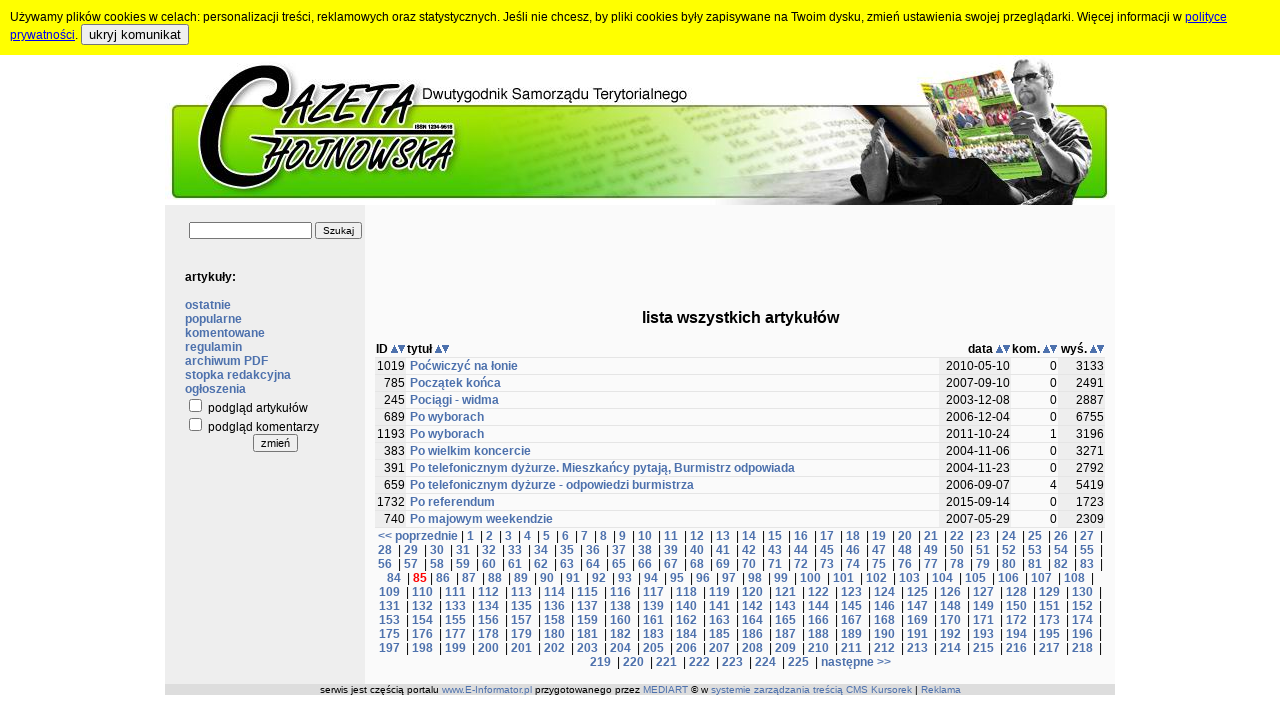

--- FILE ---
content_type: text/html; charset=WINDOWS-1250
request_url: http://chojnowska.e-informator.pl/index.php?strefa=3&zap=&sortuj=4&warunek=0&przedzial=85
body_size: 36259
content:
<div id='cookie_div'>Używamy plików cookies w celach: personalizacji treści, reklamowych oraz statystycznych. Jeśli nie chcesz, by pliki cookies były zapisywane na Twoim dysku, zmień ustawienia swojej przeglądarki. Więcej informacji w <a href='?strona=9'>polityce prywatności</a>. 
	 <button class='cookie_but' type='submit' onclick="setCookie('cookie_akceptacja',1,100); document.getElementById('cookie_div').style.display = 'none'">ukryj komunikat</button></div><!DOCTYPE HTML PUBLIC "-//W3C//DTD HTML 4.0 Transitional//EN">
<HTML>
<HEAD>
<TITLE> - Gazeta Chojnowska w ramach portalu E-Informator.pl</TITLE>
<META content=0 http-equiv=Expires>
<META http-equiv=Content-Type content='text/html; charset=windows-1250'>
<META content=pl http-equiv=Content-Language>
<META name='keywords' content='Gazeta Chojnowska, Chojnów, chojnowianie, chojnowianin, artykuły, komentarze, życie, wydarzenia'>
<META name='description' content='Serwis Gazety Chojnowskiej. Znajdziesz tu nowe oraz archiwalne artykuły. Możesz komentować oraz czytać komentarze innych. Zapraszamy do lektury. Serwis jest częścią portalu regionalnego E-Informator.pl.'>
<META name='author' content='www.mediart.e-informator.pl'>
<LINK href='http://chojnowska.e-informator.pl/style/stylglowny.css' rel=stylesheet type=text/css>
<SCRIPT src='http://chojnowska.e-informator.pl/js/cookie.js' type=text/javascript></SCRIPT>
</HEAD>
<BODY style="margin-bottom:0;margin-top:0;margin-left:0;margin-right:0">
<CENTER><table cellspacing=0 cellpadding=0 width=950>
<tr><td align=center><A href='index.php?log=1&strona=0&strefa=3&sortuj=4'><img src='images/baner.jpg' width=950 height=150 border=0></A></td></tr>
<tr><td><TABLE WIDTH=950 BORDER=0 CELLPADDING=0 CELLSPACING=0><TR><TD width=200 class=belka_menu valign=top align=right><TABLE cellspacing=0 cellpadding=0 border=0><TR><TD width=180 align=left><BR><TABLE width=180 border=0><FORM action='index.php'><TR><TD align=center>
	<INPUT name=strefa type=hidden value=3>
	<INPUT name=warunek type=hidden value=1>
	<INPUT name=zap size=18 value='' class=maly2>
	<input type=SUBMIT name=SUBMIT value='Szukaj' class=maly2>
	</TD></TR></FORM></TABLE><BR><br><b>artykuły:</b><br><BR><A class=link Href='index.php?strefa=3&sortuj=2'>ostatnie</A><BR><A class=link Href='index.php?strefa=3&sortuj=8'>popularne</A><BR><A class=link Href='index.php?strefa=3&sortuj=10'>komentowane</A><BR><A class=link Href='index.php?strona=860'>regulamin</A><BR><A class=link Href='index.php?strona=906'>archiwum PDF</A><BR><A class=link Href='index.php?strona=905'>stopka redakcyjna</A><BR><A class=link Href='http://e-informator.pl/index.php?ogloszenia=0'>ogłoszenia</A><BR><form action='index.php'><input name=strefa type=hidden value=3>
              <input name=strona type=hidden value='0'>
              <input name=zap type=hidden value=''>
              <input name=warunek type=hidden value='0'>
              <input name=sortuj type=hidden value='4'>
              <input name=przedzial type=hidden value='85'>
              <input TYPE='hidden' name='ustawienia_zapisz' value='1'>
              <input TYPE='hidden' name='cookie_zapisz' value='1'><input type='checkbox' value='1' name=cookie_podglad > podgląd artykułów<BR><input type='checkbox' value='1' name=cookie_komentarze > podgląd komentarzy<BR><center><input class=maly type=submit value='zmień' name=wysylaj></center></form><BR></TD></TR></TABLE><BR></TD><TD width=750 class=tlo_artykulow valign=top><center>
<script type="text/javascript"><!--
google_ad_client = "pub-5000537315914061";
/* Gazeta Chojnowska - artykuły, 728x90, utworzono 09-10-18 */
google_ad_slot = "2901566087";
google_ad_width = 728;
google_ad_height = 90;
//-->
</script>
<script type="text/javascript"
src="http://pagead2.googlesyndication.com/pagead/show_ads.js">
</script>
</center><BR><CENTER><FONT class=naglowek>lista wszystkich artykułów</FONT><BR><BR><CENTER><TABLE frame=void rules=rows border=1 bordercolor=#e5e5e5 cellpadding=1 cellspacing=0 width=730><TR><TD width=30><B>ID</B> <A Href='index.php?strefa=3&sortuj=1&warunek=0&zap='><IMG src='images/gora.gif' border=0 alt='porządkuj rosnąco wg ID'></A><A Href='index.php?strefa=3&sortuj=2&warunek=0&zap='><IMG src='images/dol.gif' border=0 alt='porządkuj malejąco wg ID'></A></TD><TD width=540><B>tytuł</B> <A Href='index.php?strefa=3&sortuj=3&warunek=0&zap='><IMG src='images/gora.gif' border=0 alt='porządkuj rosnąco wg tytułu'></A><A Href='index.php?strefa=3&sortuj=4&warunek=0&zap='><IMG src='images/dol.gif' border=0 alt='porządkuj malejąco wg tytułu'></A></TD><TD width=70 align=right><B>data</B> <A Href='index.php?strefa=3&sortuj=5&warunek=0&zap='><IMG src='images/gora.gif' border=0 alt='porządkuj rosnąco wg daty'></A><A Href='index.php?strefa=3&sortuj=6&warunek=0&zap='><IMG src='images/dol.gif' border=0 alt='porządkuj malejąco wg daty'></A></TD><TD width=45 title='komentarzy' align=right><B>kom.</B> <A Href='index.php?strefa=3&sortuj=9&warunek=0&zap='><IMG src='images/gora.gif' border=0 alt='porządkuj rosnąco wg ilości komentarzy'></A><A Href='index.php?strefa=3&sortuj=10&warunek=0&zap='><IMG src='images/dol.gif' border=0 alt='porządkuj malejąco wg ilości komentarzy'></A></TD><TD width=45 title='wyświetleń' align=right><B>wyś.</B> <A Href='index.php?strefa=3&sortuj=7&warunek=0&zap='><IMG src='images/gora.gif' border=0 alt='porządkuj rosnąco wg ilości wyświetleń'></A><A Href='index.php?strefa=3&sortuj=8&warunek=0&zap='><IMG src='images/dol.gif' border=0 alt='porządkuj malejąco wg ilości wyświetleń'></A></TD></TR><TR><TD bgcolor='#eeeeee' title='numer artykułu' align='right'>1019</TD><TD title='    &nbsp;  Na terenie Miejskiego Ośrodka Kultury Sportu i Rekreacji, od kilku dni funkcjonuje siłownia „pod chmurką". Na otwartej przestrzeni zamontowano dziesięć urządzeń do ćwiczeń siłowych i rekreacyjnych dla osób w każdym wieku.  Twister, sztanga, steper, biegacz, wiosła i inne - sprzęty zrobione ze stali galwanizowanej pokrytej dwiema warstwami specjalnej farby zapewniają połysk i absolutną gładkość. Są bezpieczne i estetyczne, a co najważniejsze ogólnodostępne.   To kolejne atrakcyjne mie...'>&nbsp;<A class=linka Href='http://www.chojnowska.e-informator.pl/artykul/1019-pocwiczyc_na_lonie.html'>Poćwiczyć na łonie</A></TD><TD bgcolor='#eeeeee' align='right'>2010-05-10</TD><TD title='ilość komentarzy' align='right'>0</TD><TD bgcolor='#eeeeee' title='ilość wyświetleń' align='right'>3133</TD></TR><TR><TD bgcolor='#eeeeee' title='numer artykułu' align='right'>785</TD><TD title='No i się skończyło, no i się zaczęło.  Skończyły się wakacje, rozpoczął się kolejny rok szkolny. Ilu znaleźlibyśmy zadowolonych z takiego stanu rzeczy? Niewielu. Wśród nich byliby z pewnością pierwszoklasiści, którzy na swój edukacyjny etap życia czekali z niecierpliwością.  Uczniowie czas letniej kanikuły wykorzystali na wypoczynek i regenerację sił umysłowych i witalnych, a dyrekcje szkół na ten moment zaplanowały remonty w placówkach.   W Szkole Podstawowej nr 3 wycyklinowano podłogi i odmalo...'>&nbsp;<A class=linka Href='http://www.chojnowska.e-informator.pl/artykul/785-poczatek_konca.html'>Początek końca</A></TD><TD bgcolor='#eeeeee' align='right'>2007-09-10</TD><TD title='ilość komentarzy' align='right'>0</TD><TD bgcolor='#eeeeee' title='ilość wyświetleń' align='right'>2491</TD></TR><TR><TD bgcolor='#eeeeee' title='numer artykułu' align='right'>245</TD><TD title='Kolejny raz PKP przygotowało swoim pasażerom niespodziankę w postaci zmian w rozkładzie jazdy i kolejny raz jest to przykra niespodzianka. Mieszkańcy Chojnowa zgłosili władzom miasta, że kolej zabiera im pociąg, którymi dojeżdżają do pracy. Zamiast tego proponuje się pociąg tuż przed 5 rano z perpektywą  minimum godzinnego stania pod bramą własnego zakładu pracy Burmistrz Jan Serkies wystosował pismo do Dolnośląskiego Zakładu Przewozów Regionalnych we Wrocławiu, w którym oprotestował zamiary PKP...'>&nbsp;<A class=linka Href='http://www.chojnowska.e-informator.pl/artykul/245-pociagi_-_widma.html'>Pociągi - widma</A></TD><TD bgcolor='#eeeeee' align='right'>2003-12-08</TD><TD title='ilość komentarzy' align='right'>0</TD><TD bgcolor='#eeeeee' title='ilość wyświetleń' align='right'>2887</TD></TR><TR><TD bgcolor='#eeeeee' title='numer artykułu' align='right'>689</TD><TD title='&nbsp;&nbsp;&nbsp;&nbsp;&nbsp;&nbsp;Emocje po wyborach samorządowych V kadencji już opadły. Wyniki głosowań są z pewnością znane większości mieszkańców.  Tegoroczne wybory różniły się od poprzednich w kilku kwestiach. Po pierwsze frekwencja – była wyższa od tej sprzed czterech lat wyniosła 43%. Spośród 11785 uprawnionych do głosowania przy urnach stanęło 4996 osób.  Zdecydowanie mniej było w tym roku kandydatów do rady miejskiej. 76 mieszkańców Chojnowa (cztery lata temu 128) walczyło o mandat r...'>&nbsp;<A class=linka Href='http://www.chojnowska.e-informator.pl/artykul/689-po_wyborach.html'>Po wyborach</A></TD><TD bgcolor='#eeeeee' align='right'>2006-12-04</TD><TD title='ilość komentarzy' align='right'>0</TD><TD bgcolor='#eeeeee' title='ilość wyświetleń' align='right'>6755</TD></TR><TR><TD bgcolor='#eeeeee' title='numer artykułu' align='right'>1193</TD><TD title='Za nami wybory parlamentarne. 9 października do urn poszło 48,92 % Polaków. Polityczni komentatorzy, socjologowie, w różny sposób tłumaczą tę niską frekwencję. Mimo, że swoją opinię wyraziło mniej niż połowa uprawnionych, wybory są ważne, tylko czy w takiej sytuacji można mówić o wynikach zgodnych z wolą społeczeństwa?  &nbsp;  Wybory 2011 przeszły do historii. O sukcesie, z dwóch powodów, może mówić Platforma Obywatelska. Po pierwsze niekwestionowane zwycięstwo, po drugie   po raz pierwszy w wo...'>&nbsp;<A class=linka Href='http://www.chojnowska.e-informator.pl/artykul/1193-po_wyborach.html'>Po wyborach</A></TD><TD bgcolor='#eeeeee' align='right'>2011-10-24</TD><TD title='ilość komentarzy' align='right'>1</TD><TD bgcolor='#eeeeee' title='ilość wyświetleń' align='right'>3196</TD></TR><TR><TD bgcolor='#eeeeee' title='numer artykułu' align='right'>383</TD><TD title='No i stało się. Koncert organowy w hołdzie Janowi Pawłowi II w chojnowskiej katedrze przeszedł do historii. Obawy o to, czy uda się dostatecznie wypełnić świątynię miłośnikami organowych brzmień, rozwiewał już tzw. pierwszy rzut oka - wszystkie miejsca zajęte! &nbsp;&nbsp;&nbsp;&nbsp;&nbsp;&nbsp;Krótko po godz. 19.00 ks. Piotr Dębski - muzykolog z Legnicy - przedstawił zebranym w kościele zwięzłą historię chojnowskich organów i nakreślił sylwetkę prof. Andrzeja Chorosińskiego, a potem… była już ...'>&nbsp;<A class=linka Href='http://www.chojnowska.e-informator.pl/artykul/383-po_wielkim_koncercie.html'>Po wielkim koncercie</A></TD><TD bgcolor='#eeeeee' align='right'>2004-11-06</TD><TD title='ilość komentarzy' align='right'>0</TD><TD bgcolor='#eeeeee' title='ilość wyświetleń' align='right'>3271</TD></TR><TR><TD bgcolor='#eeeeee' title='numer artykułu' align='right'>391</TD><TD title='Kontynujemy cykl "Po telefonicznym dyżurze", w którym zamieszczamy najczęściej zadawane pytania mieszkańców i odpowiedzi burmistrza.  Wiele mówi się teraz o ekologii i ochronie środowiska. Czy nasze miasto zwłaszcza po wejściu Polski do Unii, robi coś w tym kierunku?  - Ochrona naszego środowiska jest dla mnie bardzo ważną, aczkolwiek nie najważniejsza sprawą. Niemniej mogę przytoczyć co najmniej kilka przykładów dbania o środowisko w działaniach urzędu. Głównym atutem potwierdzającym moje słowa...'>&nbsp;<A class=linka Href='http://www.chojnowska.e-informator.pl/artykul/391-po_telefonicznym_dyzurze._mieszkancy_pytaja,_burmistrz_odpowiada.html'>Po telefonicznym dyżurze. Mieszkańcy pytają, Burmistrz odpowiada</A></TD><TD bgcolor='#eeeeee' align='right'>2004-11-23</TD><TD title='ilość komentarzy' align='right'>0</TD><TD bgcolor='#eeeeee' title='ilość wyświetleń' align='right'>2792</TD></TR><TR><TD bgcolor='#eeeeee' title='numer artykułu' align='right'>659</TD><TD title='W minionym tygodniu, najwięcej rozmów telefonicznych dotyczyło sprawy przydzielania mieszkań w budynku socjalnym przy ul. Złotoryjskiej. Rozmówcy burmistrza pytali głównie o to czy prawdą jest, że urząd ma już listę lokatorów mieszkań socjalnych?  - Według podpisanej w ubiegłym roku umowy, budynek socjalny ma być oddany przez wykonawcę 31 listopada bieżącego roku. Z pewnością właśnie zbliżający się okres zakończenia prac wywołuje wśród mieszkańców tak wiele emocji.  Zgodnie z ustawą budynek socj...'>&nbsp;<A class=linka Href='http://www.chojnowska.e-informator.pl/artykul/659-po_telefonicznym_dyzurze_-_odpowiedzi_burmistrza.html'>Po telefonicznym dyżurze - odpowiedzi burmistrza</A></TD><TD bgcolor='#eeeeee' align='right'>2006-09-07</TD><TD title='ilość komentarzy' align='right'>4</TD><TD bgcolor='#eeeeee' title='ilość wyświetleń' align='right'>5419</TD></TR><TR><TD bgcolor='#eeeeee' title='numer artykułu' align='right'>1732</TD><TD title='          6 września odbyło się referendum ogólnokrajowe, zarządzone  przez prezydenta Bronisława Komorowskiego. Przypomnimy tylko, że odpowiadaliśmy  na trzy pytania - dotyczące wprowadzenia JOW (jednomandatowych okręgów  wyborczych), zmiany sposobu finansowania partii politycznych oraz przyjęcia  ogólnej zasady rozstrzygania wątpliwości co do prawa podatkowego na korzyść  podatnika. I w tym momencie należy stwierdzić, że… właściwie, jako  społeczeństwo, nie odpowiadaliśmy. Otóż udział w refere...'>&nbsp;<A class=linka Href='http://www.chojnowska.e-informator.pl/artykul/1732-po_referendum.html'>Po referendum</A></TD><TD bgcolor='#eeeeee' align='right'>2015-09-14</TD><TD title='ilość komentarzy' align='right'>0</TD><TD bgcolor='#eeeeee' title='ilość wyświetleń' align='right'>1723</TD></TR><TR><TD bgcolor='#eeeeee' title='numer artykułu' align='right'>740</TD><TD title='Chojnowską majówkę, jak co roku, zainaugurował koncert uczniów Społecznego Ogniska Muzycznego, który odbył się 27 kwietnia. W tzw. sali imprez Miejskiej Biblioteki Publicznej, młodzi muzycy dali popis swoich umiejętności, a publiczność, głównie bliscy wykonawców, wysłuchali standardów muzyki klasycznej i rozrywkowej w interpretacji swoich pociech.   W ramach majowych miejskich imprez w sobotę 28 kwietnia w Miejskim Domu Kultury już po raz ósmy odbył się Przegląd Formacji Tanecznych „Stonoga", na...'>&nbsp;<A class=linka Href='http://www.chojnowska.e-informator.pl/artykul/740-po_majowym_weekendzie.html'>Po majowym weekendzie</A></TD><TD bgcolor='#eeeeee' align='right'>2007-05-29</TD><TD title='ilość komentarzy' align='right'>0</TD><TD bgcolor='#eeeeee' title='ilość wyświetleń' align='right'>2309</TD></TR><TR><TD colspan=5 align=center><A class=link Href='index.php?strefa=3&zap=&sortuj=4&warunek=0&przedzial=84'><< poprzednie</A> | <A class=link Href='index.php?strefa=3&zap=&sortuj=4&warunek=0&przedzial=1'>1</A>&nbsp; | <A class=link Href='index.php?strefa=3&zap=&sortuj=4&warunek=0&przedzial=2'>2</A>&nbsp; | <A class=link Href='index.php?strefa=3&zap=&sortuj=4&warunek=0&przedzial=3'>3</A>&nbsp; | <A class=link Href='index.php?strefa=3&zap=&sortuj=4&warunek=0&przedzial=4'>4</A>&nbsp; | <A class=link Href='index.php?strefa=3&zap=&sortuj=4&warunek=0&przedzial=5'>5</A>&nbsp; | <A class=link Href='index.php?strefa=3&zap=&sortuj=4&warunek=0&przedzial=6'>6</A>&nbsp; | <A class=link Href='index.php?strefa=3&zap=&sortuj=4&warunek=0&przedzial=7'>7</A>&nbsp; | <A class=link Href='index.php?strefa=3&zap=&sortuj=4&warunek=0&przedzial=8'>8</A>&nbsp; | <A class=link Href='index.php?strefa=3&zap=&sortuj=4&warunek=0&przedzial=9'>9</A>&nbsp; | <A class=link Href='index.php?strefa=3&zap=&sortuj=4&warunek=0&przedzial=10'>10</A>&nbsp; | <A class=link Href='index.php?strefa=3&zap=&sortuj=4&warunek=0&przedzial=11'>11</A>&nbsp; | <A class=link Href='index.php?strefa=3&zap=&sortuj=4&warunek=0&przedzial=12'>12</A>&nbsp; | <A class=link Href='index.php?strefa=3&zap=&sortuj=4&warunek=0&przedzial=13'>13</A>&nbsp; | <A class=link Href='index.php?strefa=3&zap=&sortuj=4&warunek=0&przedzial=14'>14</A>&nbsp; | <A class=link Href='index.php?strefa=3&zap=&sortuj=4&warunek=0&przedzial=15'>15</A>&nbsp; | <A class=link Href='index.php?strefa=3&zap=&sortuj=4&warunek=0&przedzial=16'>16</A>&nbsp; | <A class=link Href='index.php?strefa=3&zap=&sortuj=4&warunek=0&przedzial=17'>17</A>&nbsp; | <A class=link Href='index.php?strefa=3&zap=&sortuj=4&warunek=0&przedzial=18'>18</A>&nbsp; | <A class=link Href='index.php?strefa=3&zap=&sortuj=4&warunek=0&przedzial=19'>19</A>&nbsp; | <A class=link Href='index.php?strefa=3&zap=&sortuj=4&warunek=0&przedzial=20'>20</A>&nbsp; | <A class=link Href='index.php?strefa=3&zap=&sortuj=4&warunek=0&przedzial=21'>21</A>&nbsp; | <A class=link Href='index.php?strefa=3&zap=&sortuj=4&warunek=0&przedzial=22'>22</A>&nbsp; | <A class=link Href='index.php?strefa=3&zap=&sortuj=4&warunek=0&przedzial=23'>23</A>&nbsp; | <A class=link Href='index.php?strefa=3&zap=&sortuj=4&warunek=0&przedzial=24'>24</A>&nbsp; | <A class=link Href='index.php?strefa=3&zap=&sortuj=4&warunek=0&przedzial=25'>25</A>&nbsp; | <A class=link Href='index.php?strefa=3&zap=&sortuj=4&warunek=0&przedzial=26'>26</A>&nbsp; | <A class=link Href='index.php?strefa=3&zap=&sortuj=4&warunek=0&przedzial=27'>27</A>&nbsp; | <A class=link Href='index.php?strefa=3&zap=&sortuj=4&warunek=0&przedzial=28'>28</A>&nbsp; | <A class=link Href='index.php?strefa=3&zap=&sortuj=4&warunek=0&przedzial=29'>29</A>&nbsp; | <A class=link Href='index.php?strefa=3&zap=&sortuj=4&warunek=0&przedzial=30'>30</A>&nbsp; | <A class=link Href='index.php?strefa=3&zap=&sortuj=4&warunek=0&przedzial=31'>31</A>&nbsp; | <A class=link Href='index.php?strefa=3&zap=&sortuj=4&warunek=0&przedzial=32'>32</A>&nbsp; | <A class=link Href='index.php?strefa=3&zap=&sortuj=4&warunek=0&przedzial=33'>33</A>&nbsp; | <A class=link Href='index.php?strefa=3&zap=&sortuj=4&warunek=0&przedzial=34'>34</A>&nbsp; | <A class=link Href='index.php?strefa=3&zap=&sortuj=4&warunek=0&przedzial=35'>35</A>&nbsp; | <A class=link Href='index.php?strefa=3&zap=&sortuj=4&warunek=0&przedzial=36'>36</A>&nbsp; | <A class=link Href='index.php?strefa=3&zap=&sortuj=4&warunek=0&przedzial=37'>37</A>&nbsp; | <A class=link Href='index.php?strefa=3&zap=&sortuj=4&warunek=0&przedzial=38'>38</A>&nbsp; | <A class=link Href='index.php?strefa=3&zap=&sortuj=4&warunek=0&przedzial=39'>39</A>&nbsp; | <A class=link Href='index.php?strefa=3&zap=&sortuj=4&warunek=0&przedzial=40'>40</A>&nbsp; | <A class=link Href='index.php?strefa=3&zap=&sortuj=4&warunek=0&przedzial=41'>41</A>&nbsp; | <A class=link Href='index.php?strefa=3&zap=&sortuj=4&warunek=0&przedzial=42'>42</A>&nbsp; | <A class=link Href='index.php?strefa=3&zap=&sortuj=4&warunek=0&przedzial=43'>43</A>&nbsp; | <A class=link Href='index.php?strefa=3&zap=&sortuj=4&warunek=0&przedzial=44'>44</A>&nbsp; | <A class=link Href='index.php?strefa=3&zap=&sortuj=4&warunek=0&przedzial=45'>45</A>&nbsp; | <A class=link Href='index.php?strefa=3&zap=&sortuj=4&warunek=0&przedzial=46'>46</A>&nbsp; | <A class=link Href='index.php?strefa=3&zap=&sortuj=4&warunek=0&przedzial=47'>47</A>&nbsp; | <A class=link Href='index.php?strefa=3&zap=&sortuj=4&warunek=0&przedzial=48'>48</A>&nbsp; | <A class=link Href='index.php?strefa=3&zap=&sortuj=4&warunek=0&przedzial=49'>49</A>&nbsp; | <A class=link Href='index.php?strefa=3&zap=&sortuj=4&warunek=0&przedzial=50'>50</A>&nbsp; | <A class=link Href='index.php?strefa=3&zap=&sortuj=4&warunek=0&przedzial=51'>51</A>&nbsp; | <A class=link Href='index.php?strefa=3&zap=&sortuj=4&warunek=0&przedzial=52'>52</A>&nbsp; | <A class=link Href='index.php?strefa=3&zap=&sortuj=4&warunek=0&przedzial=53'>53</A>&nbsp; | <A class=link Href='index.php?strefa=3&zap=&sortuj=4&warunek=0&przedzial=54'>54</A>&nbsp; | <A class=link Href='index.php?strefa=3&zap=&sortuj=4&warunek=0&przedzial=55'>55</A>&nbsp; | <A class=link Href='index.php?strefa=3&zap=&sortuj=4&warunek=0&przedzial=56'>56</A>&nbsp; | <A class=link Href='index.php?strefa=3&zap=&sortuj=4&warunek=0&przedzial=57'>57</A>&nbsp; | <A class=link Href='index.php?strefa=3&zap=&sortuj=4&warunek=0&przedzial=58'>58</A>&nbsp; | <A class=link Href='index.php?strefa=3&zap=&sortuj=4&warunek=0&przedzial=59'>59</A>&nbsp; | <A class=link Href='index.php?strefa=3&zap=&sortuj=4&warunek=0&przedzial=60'>60</A>&nbsp; | <A class=link Href='index.php?strefa=3&zap=&sortuj=4&warunek=0&przedzial=61'>61</A>&nbsp; | <A class=link Href='index.php?strefa=3&zap=&sortuj=4&warunek=0&przedzial=62'>62</A>&nbsp; | <A class=link Href='index.php?strefa=3&zap=&sortuj=4&warunek=0&przedzial=63'>63</A>&nbsp; | <A class=link Href='index.php?strefa=3&zap=&sortuj=4&warunek=0&przedzial=64'>64</A>&nbsp; | <A class=link Href='index.php?strefa=3&zap=&sortuj=4&warunek=0&przedzial=65'>65</A>&nbsp; | <A class=link Href='index.php?strefa=3&zap=&sortuj=4&warunek=0&przedzial=66'>66</A>&nbsp; | <A class=link Href='index.php?strefa=3&zap=&sortuj=4&warunek=0&przedzial=67'>67</A>&nbsp; | <A class=link Href='index.php?strefa=3&zap=&sortuj=4&warunek=0&przedzial=68'>68</A>&nbsp; | <A class=link Href='index.php?strefa=3&zap=&sortuj=4&warunek=0&przedzial=69'>69</A>&nbsp; | <A class=link Href='index.php?strefa=3&zap=&sortuj=4&warunek=0&przedzial=70'>70</A>&nbsp; | <A class=link Href='index.php?strefa=3&zap=&sortuj=4&warunek=0&przedzial=71'>71</A>&nbsp; | <A class=link Href='index.php?strefa=3&zap=&sortuj=4&warunek=0&przedzial=72'>72</A>&nbsp; | <A class=link Href='index.php?strefa=3&zap=&sortuj=4&warunek=0&przedzial=73'>73</A>&nbsp; | <A class=link Href='index.php?strefa=3&zap=&sortuj=4&warunek=0&przedzial=74'>74</A>&nbsp; | <A class=link Href='index.php?strefa=3&zap=&sortuj=4&warunek=0&przedzial=75'>75</A>&nbsp; | <A class=link Href='index.php?strefa=3&zap=&sortuj=4&warunek=0&przedzial=76'>76</A>&nbsp; | <A class=link Href='index.php?strefa=3&zap=&sortuj=4&warunek=0&przedzial=77'>77</A>&nbsp; | <A class=link Href='index.php?strefa=3&zap=&sortuj=4&warunek=0&przedzial=78'>78</A>&nbsp; | <A class=link Href='index.php?strefa=3&zap=&sortuj=4&warunek=0&przedzial=79'>79</A>&nbsp; | <A class=link Href='index.php?strefa=3&zap=&sortuj=4&warunek=0&przedzial=80'>80</A>&nbsp; | <A class=link Href='index.php?strefa=3&zap=&sortuj=4&warunek=0&przedzial=81'>81</A>&nbsp; | <A class=link Href='index.php?strefa=3&zap=&sortuj=4&warunek=0&przedzial=82'>82</A>&nbsp; | <A class=link Href='index.php?strefa=3&zap=&sortuj=4&warunek=0&przedzial=83'>83</A>&nbsp; | <A class=link Href='index.php?strefa=3&zap=&sortuj=4&warunek=0&przedzial=84'>84</A>&nbsp; | <FONT color=red><B>85</B></FONT> | <A class=link Href='index.php?strefa=3&zap=&sortuj=4&warunek=0&przedzial=86'>86</A>&nbsp; | <A class=link Href='index.php?strefa=3&zap=&sortuj=4&warunek=0&przedzial=87'>87</A>&nbsp; | <A class=link Href='index.php?strefa=3&zap=&sortuj=4&warunek=0&przedzial=88'>88</A>&nbsp; | <A class=link Href='index.php?strefa=3&zap=&sortuj=4&warunek=0&przedzial=89'>89</A>&nbsp; | <A class=link Href='index.php?strefa=3&zap=&sortuj=4&warunek=0&przedzial=90'>90</A>&nbsp; | <A class=link Href='index.php?strefa=3&zap=&sortuj=4&warunek=0&przedzial=91'>91</A>&nbsp; | <A class=link Href='index.php?strefa=3&zap=&sortuj=4&warunek=0&przedzial=92'>92</A>&nbsp; | <A class=link Href='index.php?strefa=3&zap=&sortuj=4&warunek=0&przedzial=93'>93</A>&nbsp; | <A class=link Href='index.php?strefa=3&zap=&sortuj=4&warunek=0&przedzial=94'>94</A>&nbsp; | <A class=link Href='index.php?strefa=3&zap=&sortuj=4&warunek=0&przedzial=95'>95</A>&nbsp; | <A class=link Href='index.php?strefa=3&zap=&sortuj=4&warunek=0&przedzial=96'>96</A>&nbsp; | <A class=link Href='index.php?strefa=3&zap=&sortuj=4&warunek=0&przedzial=97'>97</A>&nbsp; | <A class=link Href='index.php?strefa=3&zap=&sortuj=4&warunek=0&przedzial=98'>98</A>&nbsp; | <A class=link Href='index.php?strefa=3&zap=&sortuj=4&warunek=0&przedzial=99'>99</A>&nbsp; | <A class=link Href='index.php?strefa=3&zap=&sortuj=4&warunek=0&przedzial=100'>100</A>&nbsp; | <A class=link Href='index.php?strefa=3&zap=&sortuj=4&warunek=0&przedzial=101'>101</A>&nbsp; | <A class=link Href='index.php?strefa=3&zap=&sortuj=4&warunek=0&przedzial=102'>102</A>&nbsp; | <A class=link Href='index.php?strefa=3&zap=&sortuj=4&warunek=0&przedzial=103'>103</A>&nbsp; | <A class=link Href='index.php?strefa=3&zap=&sortuj=4&warunek=0&przedzial=104'>104</A>&nbsp; | <A class=link Href='index.php?strefa=3&zap=&sortuj=4&warunek=0&przedzial=105'>105</A>&nbsp; | <A class=link Href='index.php?strefa=3&zap=&sortuj=4&warunek=0&przedzial=106'>106</A>&nbsp; | <A class=link Href='index.php?strefa=3&zap=&sortuj=4&warunek=0&przedzial=107'>107</A>&nbsp; | <A class=link Href='index.php?strefa=3&zap=&sortuj=4&warunek=0&przedzial=108'>108</A>&nbsp; | <A class=link Href='index.php?strefa=3&zap=&sortuj=4&warunek=0&przedzial=109'>109</A>&nbsp; | <A class=link Href='index.php?strefa=3&zap=&sortuj=4&warunek=0&przedzial=110'>110</A>&nbsp; | <A class=link Href='index.php?strefa=3&zap=&sortuj=4&warunek=0&przedzial=111'>111</A>&nbsp; | <A class=link Href='index.php?strefa=3&zap=&sortuj=4&warunek=0&przedzial=112'>112</A>&nbsp; | <A class=link Href='index.php?strefa=3&zap=&sortuj=4&warunek=0&przedzial=113'>113</A>&nbsp; | <A class=link Href='index.php?strefa=3&zap=&sortuj=4&warunek=0&przedzial=114'>114</A>&nbsp; | <A class=link Href='index.php?strefa=3&zap=&sortuj=4&warunek=0&przedzial=115'>115</A>&nbsp; | <A class=link Href='index.php?strefa=3&zap=&sortuj=4&warunek=0&przedzial=116'>116</A>&nbsp; | <A class=link Href='index.php?strefa=3&zap=&sortuj=4&warunek=0&przedzial=117'>117</A>&nbsp; | <A class=link Href='index.php?strefa=3&zap=&sortuj=4&warunek=0&przedzial=118'>118</A>&nbsp; | <A class=link Href='index.php?strefa=3&zap=&sortuj=4&warunek=0&przedzial=119'>119</A>&nbsp; | <A class=link Href='index.php?strefa=3&zap=&sortuj=4&warunek=0&przedzial=120'>120</A>&nbsp; | <A class=link Href='index.php?strefa=3&zap=&sortuj=4&warunek=0&przedzial=121'>121</A>&nbsp; | <A class=link Href='index.php?strefa=3&zap=&sortuj=4&warunek=0&przedzial=122'>122</A>&nbsp; | <A class=link Href='index.php?strefa=3&zap=&sortuj=4&warunek=0&przedzial=123'>123</A>&nbsp; | <A class=link Href='index.php?strefa=3&zap=&sortuj=4&warunek=0&przedzial=124'>124</A>&nbsp; | <A class=link Href='index.php?strefa=3&zap=&sortuj=4&warunek=0&przedzial=125'>125</A>&nbsp; | <A class=link Href='index.php?strefa=3&zap=&sortuj=4&warunek=0&przedzial=126'>126</A>&nbsp; | <A class=link Href='index.php?strefa=3&zap=&sortuj=4&warunek=0&przedzial=127'>127</A>&nbsp; | <A class=link Href='index.php?strefa=3&zap=&sortuj=4&warunek=0&przedzial=128'>128</A>&nbsp; | <A class=link Href='index.php?strefa=3&zap=&sortuj=4&warunek=0&przedzial=129'>129</A>&nbsp; | <A class=link Href='index.php?strefa=3&zap=&sortuj=4&warunek=0&przedzial=130'>130</A>&nbsp; | <A class=link Href='index.php?strefa=3&zap=&sortuj=4&warunek=0&przedzial=131'>131</A>&nbsp; | <A class=link Href='index.php?strefa=3&zap=&sortuj=4&warunek=0&przedzial=132'>132</A>&nbsp; | <A class=link Href='index.php?strefa=3&zap=&sortuj=4&warunek=0&przedzial=133'>133</A>&nbsp; | <A class=link Href='index.php?strefa=3&zap=&sortuj=4&warunek=0&przedzial=134'>134</A>&nbsp; | <A class=link Href='index.php?strefa=3&zap=&sortuj=4&warunek=0&przedzial=135'>135</A>&nbsp; | <A class=link Href='index.php?strefa=3&zap=&sortuj=4&warunek=0&przedzial=136'>136</A>&nbsp; | <A class=link Href='index.php?strefa=3&zap=&sortuj=4&warunek=0&przedzial=137'>137</A>&nbsp; | <A class=link Href='index.php?strefa=3&zap=&sortuj=4&warunek=0&przedzial=138'>138</A>&nbsp; | <A class=link Href='index.php?strefa=3&zap=&sortuj=4&warunek=0&przedzial=139'>139</A>&nbsp; | <A class=link Href='index.php?strefa=3&zap=&sortuj=4&warunek=0&przedzial=140'>140</A>&nbsp; | <A class=link Href='index.php?strefa=3&zap=&sortuj=4&warunek=0&przedzial=141'>141</A>&nbsp; | <A class=link Href='index.php?strefa=3&zap=&sortuj=4&warunek=0&przedzial=142'>142</A>&nbsp; | <A class=link Href='index.php?strefa=3&zap=&sortuj=4&warunek=0&przedzial=143'>143</A>&nbsp; | <A class=link Href='index.php?strefa=3&zap=&sortuj=4&warunek=0&przedzial=144'>144</A>&nbsp; | <A class=link Href='index.php?strefa=3&zap=&sortuj=4&warunek=0&przedzial=145'>145</A>&nbsp; | <A class=link Href='index.php?strefa=3&zap=&sortuj=4&warunek=0&przedzial=146'>146</A>&nbsp; | <A class=link Href='index.php?strefa=3&zap=&sortuj=4&warunek=0&przedzial=147'>147</A>&nbsp; | <A class=link Href='index.php?strefa=3&zap=&sortuj=4&warunek=0&przedzial=148'>148</A>&nbsp; | <A class=link Href='index.php?strefa=3&zap=&sortuj=4&warunek=0&przedzial=149'>149</A>&nbsp; | <A class=link Href='index.php?strefa=3&zap=&sortuj=4&warunek=0&przedzial=150'>150</A>&nbsp; | <A class=link Href='index.php?strefa=3&zap=&sortuj=4&warunek=0&przedzial=151'>151</A>&nbsp; | <A class=link Href='index.php?strefa=3&zap=&sortuj=4&warunek=0&przedzial=152'>152</A>&nbsp; | <A class=link Href='index.php?strefa=3&zap=&sortuj=4&warunek=0&przedzial=153'>153</A>&nbsp; | <A class=link Href='index.php?strefa=3&zap=&sortuj=4&warunek=0&przedzial=154'>154</A>&nbsp; | <A class=link Href='index.php?strefa=3&zap=&sortuj=4&warunek=0&przedzial=155'>155</A>&nbsp; | <A class=link Href='index.php?strefa=3&zap=&sortuj=4&warunek=0&przedzial=156'>156</A>&nbsp; | <A class=link Href='index.php?strefa=3&zap=&sortuj=4&warunek=0&przedzial=157'>157</A>&nbsp; | <A class=link Href='index.php?strefa=3&zap=&sortuj=4&warunek=0&przedzial=158'>158</A>&nbsp; | <A class=link Href='index.php?strefa=3&zap=&sortuj=4&warunek=0&przedzial=159'>159</A>&nbsp; | <A class=link Href='index.php?strefa=3&zap=&sortuj=4&warunek=0&przedzial=160'>160</A>&nbsp; | <A class=link Href='index.php?strefa=3&zap=&sortuj=4&warunek=0&przedzial=161'>161</A>&nbsp; | <A class=link Href='index.php?strefa=3&zap=&sortuj=4&warunek=0&przedzial=162'>162</A>&nbsp; | <A class=link Href='index.php?strefa=3&zap=&sortuj=4&warunek=0&przedzial=163'>163</A>&nbsp; | <A class=link Href='index.php?strefa=3&zap=&sortuj=4&warunek=0&przedzial=164'>164</A>&nbsp; | <A class=link Href='index.php?strefa=3&zap=&sortuj=4&warunek=0&przedzial=165'>165</A>&nbsp; | <A class=link Href='index.php?strefa=3&zap=&sortuj=4&warunek=0&przedzial=166'>166</A>&nbsp; | <A class=link Href='index.php?strefa=3&zap=&sortuj=4&warunek=0&przedzial=167'>167</A>&nbsp; | <A class=link Href='index.php?strefa=3&zap=&sortuj=4&warunek=0&przedzial=168'>168</A>&nbsp; | <A class=link Href='index.php?strefa=3&zap=&sortuj=4&warunek=0&przedzial=169'>169</A>&nbsp; | <A class=link Href='index.php?strefa=3&zap=&sortuj=4&warunek=0&przedzial=170'>170</A>&nbsp; | <A class=link Href='index.php?strefa=3&zap=&sortuj=4&warunek=0&przedzial=171'>171</A>&nbsp; | <A class=link Href='index.php?strefa=3&zap=&sortuj=4&warunek=0&przedzial=172'>172</A>&nbsp; | <A class=link Href='index.php?strefa=3&zap=&sortuj=4&warunek=0&przedzial=173'>173</A>&nbsp; | <A class=link Href='index.php?strefa=3&zap=&sortuj=4&warunek=0&przedzial=174'>174</A>&nbsp; | <A class=link Href='index.php?strefa=3&zap=&sortuj=4&warunek=0&przedzial=175'>175</A>&nbsp; | <A class=link Href='index.php?strefa=3&zap=&sortuj=4&warunek=0&przedzial=176'>176</A>&nbsp; | <A class=link Href='index.php?strefa=3&zap=&sortuj=4&warunek=0&przedzial=177'>177</A>&nbsp; | <A class=link Href='index.php?strefa=3&zap=&sortuj=4&warunek=0&przedzial=178'>178</A>&nbsp; | <A class=link Href='index.php?strefa=3&zap=&sortuj=4&warunek=0&przedzial=179'>179</A>&nbsp; | <A class=link Href='index.php?strefa=3&zap=&sortuj=4&warunek=0&przedzial=180'>180</A>&nbsp; | <A class=link Href='index.php?strefa=3&zap=&sortuj=4&warunek=0&przedzial=181'>181</A>&nbsp; | <A class=link Href='index.php?strefa=3&zap=&sortuj=4&warunek=0&przedzial=182'>182</A>&nbsp; | <A class=link Href='index.php?strefa=3&zap=&sortuj=4&warunek=0&przedzial=183'>183</A>&nbsp; | <A class=link Href='index.php?strefa=3&zap=&sortuj=4&warunek=0&przedzial=184'>184</A>&nbsp; | <A class=link Href='index.php?strefa=3&zap=&sortuj=4&warunek=0&przedzial=185'>185</A>&nbsp; | <A class=link Href='index.php?strefa=3&zap=&sortuj=4&warunek=0&przedzial=186'>186</A>&nbsp; | <A class=link Href='index.php?strefa=3&zap=&sortuj=4&warunek=0&przedzial=187'>187</A>&nbsp; | <A class=link Href='index.php?strefa=3&zap=&sortuj=4&warunek=0&przedzial=188'>188</A>&nbsp; | <A class=link Href='index.php?strefa=3&zap=&sortuj=4&warunek=0&przedzial=189'>189</A>&nbsp; | <A class=link Href='index.php?strefa=3&zap=&sortuj=4&warunek=0&przedzial=190'>190</A>&nbsp; | <A class=link Href='index.php?strefa=3&zap=&sortuj=4&warunek=0&przedzial=191'>191</A>&nbsp; | <A class=link Href='index.php?strefa=3&zap=&sortuj=4&warunek=0&przedzial=192'>192</A>&nbsp; | <A class=link Href='index.php?strefa=3&zap=&sortuj=4&warunek=0&przedzial=193'>193</A>&nbsp; | <A class=link Href='index.php?strefa=3&zap=&sortuj=4&warunek=0&przedzial=194'>194</A>&nbsp; | <A class=link Href='index.php?strefa=3&zap=&sortuj=4&warunek=0&przedzial=195'>195</A>&nbsp; | <A class=link Href='index.php?strefa=3&zap=&sortuj=4&warunek=0&przedzial=196'>196</A>&nbsp; | <A class=link Href='index.php?strefa=3&zap=&sortuj=4&warunek=0&przedzial=197'>197</A>&nbsp; | <A class=link Href='index.php?strefa=3&zap=&sortuj=4&warunek=0&przedzial=198'>198</A>&nbsp; | <A class=link Href='index.php?strefa=3&zap=&sortuj=4&warunek=0&przedzial=199'>199</A>&nbsp; | <A class=link Href='index.php?strefa=3&zap=&sortuj=4&warunek=0&przedzial=200'>200</A>&nbsp; | <A class=link Href='index.php?strefa=3&zap=&sortuj=4&warunek=0&przedzial=201'>201</A>&nbsp; | <A class=link Href='index.php?strefa=3&zap=&sortuj=4&warunek=0&przedzial=202'>202</A>&nbsp; | <A class=link Href='index.php?strefa=3&zap=&sortuj=4&warunek=0&przedzial=203'>203</A>&nbsp; | <A class=link Href='index.php?strefa=3&zap=&sortuj=4&warunek=0&przedzial=204'>204</A>&nbsp; | <A class=link Href='index.php?strefa=3&zap=&sortuj=4&warunek=0&przedzial=205'>205</A>&nbsp; | <A class=link Href='index.php?strefa=3&zap=&sortuj=4&warunek=0&przedzial=206'>206</A>&nbsp; | <A class=link Href='index.php?strefa=3&zap=&sortuj=4&warunek=0&przedzial=207'>207</A>&nbsp; | <A class=link Href='index.php?strefa=3&zap=&sortuj=4&warunek=0&przedzial=208'>208</A>&nbsp; | <A class=link Href='index.php?strefa=3&zap=&sortuj=4&warunek=0&przedzial=209'>209</A>&nbsp; | <A class=link Href='index.php?strefa=3&zap=&sortuj=4&warunek=0&przedzial=210'>210</A>&nbsp; | <A class=link Href='index.php?strefa=3&zap=&sortuj=4&warunek=0&przedzial=211'>211</A>&nbsp; | <A class=link Href='index.php?strefa=3&zap=&sortuj=4&warunek=0&przedzial=212'>212</A>&nbsp; | <A class=link Href='index.php?strefa=3&zap=&sortuj=4&warunek=0&przedzial=213'>213</A>&nbsp; | <A class=link Href='index.php?strefa=3&zap=&sortuj=4&warunek=0&przedzial=214'>214</A>&nbsp; | <A class=link Href='index.php?strefa=3&zap=&sortuj=4&warunek=0&przedzial=215'>215</A>&nbsp; | <A class=link Href='index.php?strefa=3&zap=&sortuj=4&warunek=0&przedzial=216'>216</A>&nbsp; | <A class=link Href='index.php?strefa=3&zap=&sortuj=4&warunek=0&przedzial=217'>217</A>&nbsp; | <A class=link Href='index.php?strefa=3&zap=&sortuj=4&warunek=0&przedzial=218'>218</A>&nbsp; | <A class=link Href='index.php?strefa=3&zap=&sortuj=4&warunek=0&przedzial=219'>219</A>&nbsp; | <A class=link Href='index.php?strefa=3&zap=&sortuj=4&warunek=0&przedzial=220'>220</A>&nbsp; | <A class=link Href='index.php?strefa=3&zap=&sortuj=4&warunek=0&przedzial=221'>221</A>&nbsp; | <A class=link Href='index.php?strefa=3&zap=&sortuj=4&warunek=0&przedzial=222'>222</A>&nbsp; | <A class=link Href='index.php?strefa=3&zap=&sortuj=4&warunek=0&przedzial=223'>223</A>&nbsp; | <A class=link Href='index.php?strefa=3&zap=&sortuj=4&warunek=0&przedzial=224'>224</A>&nbsp; | <A class=link Href='index.php?strefa=3&zap=&sortuj=4&warunek=0&przedzial=225'>225</A>&nbsp; | <A class=link Href='index.php?strefa=3&zap=&sortuj=4&warunek=0&przedzial=86'>następne >></A></TD></TR></TABLE></CENTER><BR></TD></TR></TABLE></td></tr><tr><td align=center class=stopka><font class=stopka_glowna>serwis jest częścią portalu <A class=maly2 Href='http://e-informator.pl'>www.E-Informator.pl</A> przygotowanego  przez <A class=maly2 Href='http://www.mediart.e-informator.pl'>MEDIART</A> © w <A class=maly2 Href='http://www.cms.kursorek.pl'>systemie zarządzania treścią CMS Kursorek</A> | <A class=maly2 Href='http://www.reklama.e-informator.pl'>Reklama</A></font></td></tr></TABLE>
</CENTER>
</BODY>
</HTML>

--- FILE ---
content_type: text/html; charset=utf-8
request_url: https://www.google.com/recaptcha/api2/aframe
body_size: 265
content:
<!DOCTYPE HTML><html><head><meta http-equiv="content-type" content="text/html; charset=UTF-8"></head><body><script nonce="skUEtpuhQ4Ii2xL9xudy0Q">/** Anti-fraud and anti-abuse applications only. See google.com/recaptcha */ try{var clients={'sodar':'https://pagead2.googlesyndication.com/pagead/sodar?'};window.addEventListener("message",function(a){try{if(a.source===window.parent){var b=JSON.parse(a.data);var c=clients[b['id']];if(c){var d=document.createElement('img');d.src=c+b['params']+'&rc='+(localStorage.getItem("rc::a")?sessionStorage.getItem("rc::b"):"");window.document.body.appendChild(d);sessionStorage.setItem("rc::e",parseInt(sessionStorage.getItem("rc::e")||0)+1);localStorage.setItem("rc::h",'1769872030380');}}}catch(b){}});window.parent.postMessage("_grecaptcha_ready", "*");}catch(b){}</script></body></html>